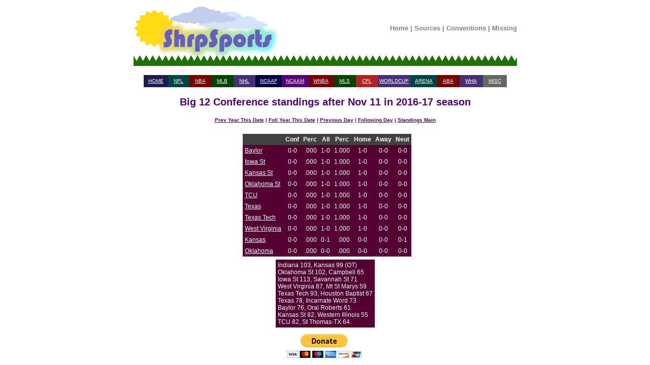

--- FILE ---
content_type: text/html; charset=UTF-8
request_url: https://shrpsports.com/cb/stand.php?link=Y&season=2017&conf=B12&date=11&month=Nov
body_size: 3602
content:

<!DOCTYPE HTML PUBLIC "-//W3C//DTD HTML 4.01 Transitional//EN" "http://www.w3.org/TR/html4/loose.dtd">
<html lang="en">
  
<head>
<meta http-equiv="Content-Type" content="text/html; charset=ISO-8859-1">
<title>Big 12 Conference standings after Nov 11 in 2016-17 season</title><link rel="stylesheet" type="text/css" href="../style.css"><link rel="stylesheet" type="text/css" href="/cb/style.css"><link rel="stylesheet" type="text/css" href="../print.css" media="print" />  <link rel="StyleSheet" type="text/css" href="/includes/style.css">


<!-- Google tag (gtag.js) -->
<script async src="https://www.googletagmanager.com/gtag/js?id=G-ZC36PW4B11"></script>
<script>
  window.dataLayer = window.dataLayer || [];
  function gtag(){dataLayer.push(arguments);}
  gtag('js', new Date());

  gtag('config', 'G-ZC36PW4B11');
</script>


    <meta name="viewport" content='height=400 width=950 initial-scale=1' />

<script type="text/javascript"> 
 var infolinks_pid = 3292339; 
 var infolinks_wsid = 0; 
</script> 
<script type="text/javascript" src="//resources.infolinks.com/js/infolinks_main.js"></script>


<div id="header">
 <center>

  <table width="755" cellpadding="0" cellspacing="0">
   <tr>
    <td style="width:296px; height:122px;" rowspan="2"><a href="/"><img src="/images/shrplogo.jpg" alt="ShrpSports Logo"></a></td>
    <td style="height:97px;" align="center">
     <div class="topNavigation">
      <a class="topNavigation" href="/index.html">Home</a> | 
      <a class="topNavigation" href="/sources.htm">Sources</a> | 
      <a class="topNavigation" href="/conventions.htm">Conventions</a> | 
      <a class="topNavigation" href="/missing.htm">Missing</a>
     </div>
    </td>
   </tr>
   <tr>
    <td style="height:25px;" class="tdback" align="left"><img src="/images/oneblade.jpg" alt="Green Blade" style="height:25px; width:13px;"></td>
   </tr>
  </table>

 <br>


<div class="firstlinks">
<table align="center" width="715" cellpadding="2" cellspacing="0">
 <tr>
  <td height="20" align="center" width="65" bgcolor="#1C1C51"><a href="/">HOME</a></td>
  <td align="center" width="65" bgcolor="#004444"><a href="/nfl">NFL</a></td>
  <td align="center" width="65" bgcolor="#770000"><a href="/nba">NBA</a></td>
  <td align="center" width="65" bgcolor="#004400"><a href="/mlb">MLB</a></td>
  <td align="center" width="65" bgcolor="#443077"><a href="/nhl">NHL</a></td>
  <td align="center" width="65" bgcolor="#000044"><a href="/cf">NCAAF</a></td>
  <td align="center" width="65" bgcolor="#550077"><a href="/cb">NCAAM</a></td>
  <td align="center" width="65" bgcolor="#770000"><a href="/wnba">WNBA</a></td>
  <td align="center" width="65" bgcolor="#004400"><a href="/mls">MLS</a></td>
  <td align="center" width="65" bgcolor="#B22222"><a href="/cfl">CFL</a></td>
  <td align="center" width="65" bgcolor="#443077"><a href="/wc">WORLDCUP</a></td>
  <td align="center" width="65" bgcolor="#004444"><a href="/arena">ARENA</a></td>
  <td align="center" width="65" bgcolor="#770000"><a href="/aba">ABA</a></td>
  <td align="center" width="65" bgcolor="#443077"><a href="/wha">WHA</a></td>
  <td align="center" width="65" bgcolor="#666666"><a href="/misc.htm">MISC</a></td>
 </tr>
</table>
</div>
</center>
</div>

<br><div class="teamseasheader">Big 12 Conference standings after Nov 11 in 2016-17 season</div><br><center><div class="teamseaslinks"><a href="stand.php?link=Y&amp;season=2016&amp;conf=B12&amp;month=Nov&amp;date=11">Prev Year This Date</a> | <a href="stand.php?link=Y&amp;season=2018&amp;conf=B12&amp;month=Nov&amp;date=11">Foll Year This Date</a> | <a href="stand.php?link=Y&amp;season=2017&amp;conf=B12&amp;month=Aug&amp;date=32">Previous Day</a> | <a href="stand.php?link=Y&amp;season=2017&amp;conf=B12&amp;month=Nov&amp;date=13">Following Day</a> | <a href="/cb/stand.htm">Standings Main</a></div><br><div class="firstlinks"><center><table cellpadding="4" cellspacing="0"><tr><td valign="top"><table cellpadding="4" cellspacing="0"></table></td><td valign="top"><table cellpadding="4" cellspacing="0"><tr class="standfont2"><td colspan="1" align="left"><b></b></td><td align="center"><b>Conf</b></td><td align="center"><b>Perc</b></td>  <td align="center"><b>All</b></td>
  <td align="center"><b>Perc</b></td>
  <td align="center"><b>Home</b></td>
  <td align="center"><b>Away</b></td>
  <td align="center"><b>Neut</b></td>
  </tr>
     <tr class="font1big"><td align=left> <a href="teamseas.php?link=Y&amp;team=Baylor&amp;season=2017">Baylor</a> </td>
     <td align="center"> 0-0 </td>
     <td align="right"> .000 </td>
     <td align="center"> 1-0 </td>
     <td align="right"> 1.000 </td>
     <td align="center"> 1-0 </td>
     <td align="center"> 0-0 </td>
     <td align="center"> 0-0 </td>
</tr>     <tr class="font1big"><td align="left"> <a href="teamseas.php?link=Y&amp;team=Iowa St&amp;season=2017">Iowa St</a> </td>
     <td align="center"> 0-0 </td>
     <td align="right"> .000 </td>
     <td align="center"> 1-0 </td>
     <td align="right"> 1.000 </td>
     <td align="center"> 1-0 </td>
     <td align="center"> 0-0 </td>
      <td align="center"> 0-0 </td>
</tr>     <tr class="font1big"><td align="left"> <a href="teamseas.php?link=Y&amp;team=Kansas St&amp;season=2017">Kansas St</a> </td>
     <td align="center"> 0-0 </td>
     <td align="right"> .000 </td>
     <td align="center"> 1-0 </td>
     <td align="right"> 1.000 </td>
     <td align="center"> 1-0 </td>
     <td align="center"> 0-0 </td>
      <td align="center"> 0-0 </td>
</tr>     <tr class="font1big"><td align="left"> <a href="teamseas.php?link=Y&amp;team=Oklahoma St&amp;season=2017">Oklahoma St</a> </td>
     <td align="center"> 0-0 </td>
     <td align="right"> .000 </td>
     <td align="center"> 1-0 </td>
     <td align="right"> 1.000 </td>
     <td align="center"> 1-0 </td>
     <td align="center"> 0-0 </td>
      <td align="center"> 0-0 </td>
</tr>     <tr class="font1big"><td align="left"> <a href="teamseas.php?link=Y&amp;team=TCU&amp;season=2017">TCU</a> </td>
     <td align="center"> 0-0 </td>
     <td align="right"> .000 </td>
     <td align="center"> 1-0 </td>
     <td align="right"> 1.000 </td>
     <td align="center"> 1-0 </td>
     <td align="center"> 0-0 </td>
      <td align="center"> 0-0 </td>
</tr>     <tr class="font1big"><td align="left"> <a href="teamseas.php?link=Y&amp;team=Texas&amp;season=2017">Texas</a> </td>
     <td align="center"> 0-0 </td>
     <td align="right"> .000 </td>
     <td align="center"> 1-0 </td>
     <td align="right"> 1.000 </td>
     <td align="center"> 1-0 </td>
     <td align="center"> 0-0 </td>
      <td align="center"> 0-0 </td>
</tr>     <tr class="font1big"><td align="left"> <a href="teamseas.php?link=Y&amp;team=Texas Tech&amp;season=2017">Texas Tech</a> </td>
     <td align="center"> 0-0 </td>
     <td align="right"> .000 </td>
     <td align="center"> 1-0 </td>
     <td align="right"> 1.000 </td>
     <td align="center"> 1-0 </td>
     <td align="center"> 0-0 </td>
      <td align="center"> 0-0 </td>
</tr>     <tr class="font1big"><td align="left"> <a href="teamseas.php?link=Y&amp;team=West Virginia&amp;season=2017">West Virginia</a> </td>
     <td align="center"> 0-0 </td>
     <td align="right"> .000 </td>
     <td align="center"> 1-0 </td>
     <td align="right"> 1.000 </td>
     <td align="center"> 1-0 </td>
     <td align="center"> 0-0 </td>
      <td align="center"> 0-0 </td>
</tr>     <tr class="font1big"><td align="left"> <a href="teamseas.php?link=Y&amp;team=Kansas&amp;season=2017">Kansas</a> </td>
     <td align="center"> 0-0 </td>
     <td align="right"> .000 </td>
     <td align="center"> 0-1 </td>
     <td align="right"> .000 </td>
     <td align="center"> 0-0 </td>
     <td align="center"> 0-0 </td>
      <td align="center"> 0-1 </td>
</tr>     <tr class="font1big"><td align="left"> <a href="teamseas.php?link=Y&amp;team=Oklahoma&amp;season=2017">Oklahoma</a> </td>
     <td align="center"> 0-0 </td>
     <td align="right"> .000 </td>
     <td align="center"> 0-0 </td>
     <td align="right"> .000 </td>
     <td align="center"> 0-0 </td>
     <td align="center"> 0-0 </td>
      <td align="center"> 0-0 </td>
</tr></table></td></table><center><table cellpadding="4"><tr class="font1big"><td valign="top" align="left">Indiana 103, Kansas 99 (OT)<br>Oklahoma St 102, Campbell 65 <br>Iowa St 113, Savannah St 71 <br>West Virginia 87, Mt St Marys 59 <br>Texas Tech 93, Houston Baptist 67 <br>Texas 78, Incarnate Word 73 <br>Baylor 76, Oral Roberts 61 <br>Kansas St 82, Western Illinois 55 <br>TCU 82, St Thomas-TX 64 <br></td></tr></table></center><div id="footer">

<br>
<center>

<form action="https://www.paypal.com/cgi-bin/webscr" method="post">
<input type="hidden" name="cmd" value="_s-xclick">
<input type="image" src="https://www.paypal.com/en_US/i/btn/btn_donateCC_LG.gif" name="submit" alt="Make payments with PayPal - it's fast, free and secure!">
<img alt="" src="https://www.paypal.com/en_US/i/scr/pixel.gif" width="1" height="1">
<input type="hidden" name="encrypted" value="-----BEGIN [base64]/LuXYsFCb314bHAkUbnleJmj0F2uZHA1Zkyh9Ulw7e0KMJPulFmWHupC+wxLuzVfV9a8h8mqJ9g5dKUpM+/nP5qaG3RCkh74UhDtCzIdIuOXuNFkjkqe98GsRRjbOZL8j/CHpOc4j8aJaK5kD3PzDkM8jELMAkGBSsOAwIaBQAwgcQGCSqGSIb3DQEHATAUBggqhkiG9w0DBwQIkl2kCu1AwlSAgaAkoFKJLeKnGlf4GR7gNX4v3joih9kpNkFIilCMOLockTLJY2w9aTkcfihWG6RLnKzAOykUKWdm1DM0p5Yo7DtMOLSNB9nE4z4/Ic1BLSSiLD6V2/1OA0drzSaXnMJZdJffN3z4zAPXOpNA2EpbzRZUlmHDYF8j/Esce6JP6GgexHZH2VT34pl3+e3T9TXt+m7mXUpUUTlKE/[base64]/ETMS1ycjtkpkvjXZe9k+6CieLuLsPumsJ7QC1odNz3sJiCbs2wC0nLE0uLGaEtXynIgRqIddYCHx88pb5HTXv4SZeuv0Rqq4+axW9PLAAATU8w04qqjaSXgbGLP3NmohqM6bV9kZZwZLR/klDaQGo1u9uDb9lr4Yn+rBQIDAQABo4HuMIHrMB0GA1UdDgQWBBSWn3y7xm8XvVk/UtcKG+wQ1mSUazCBuwYDVR0jBIGzMIGwgBSWn3y7xm8XvVk/[base64]/zANBgkqhkiG9w0BAQUFAAOBgQCBXzpWmoBa5e9fo6ujionW1hUhPkOBakTr3YCDjbYfvJEiv/2P+IobhOGJr85+XHhN0v4gUkEDI8r2/rNk1m0GA8HKddvTjyGw/XqXa+LSTlDYkqI8OwR8GEYj4efEtcRpRYBxV8KxAW93YDWzFGvruKnnLbDAF6VR5w/[base64]/ZqX2mHROOub0yIvrgWCb5vnm3mpRCZRWQr34zUWRy3WkN57aKBVrtq7KiI8iI4Jf1uWk1ra79u4fdaXI3Yo53lF0diwyF4gJT/00ALnwVXqW8FwaJtUPV9sKiQdT8CR1KbAMYYQtdO6fzIZtZLbBkiA==-----END PKCS7-----
">
</form>
</center>
</div> 
</html>
